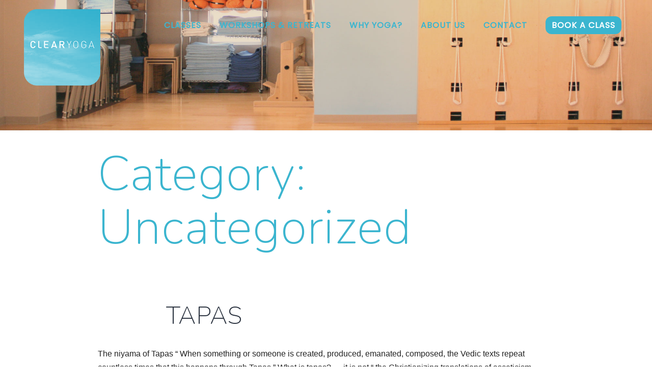

--- FILE ---
content_type: text/html; charset=UTF-8
request_url: https://clearyogapractice.com/category/uncategorized/
body_size: 9671
content:
<!doctype html>
<html lang="en" >
<head>
	<meta charset="UTF-8" />
	<meta name="viewport" content="width=device-width, initial-scale=1" />
	<link rel="preconnect" href="https://fonts.gstatic.com">

  <link rel="preconnect" href="https://fonts.googleapis.com">
  <link rel="preconnect" href="https://fonts.gstatic.com" crossorigin>
  <link href="https://fonts.googleapis.com/css2?family=Dosis:wght@300&&family=Nunito:wght@200&family=Poppins&display=swap" rel="stylesheet">
  <link rel="stylesheet" href="https://use.fontawesome.com/releases/v5.4.2/css/all.css" integrity="sha384-/rXc/GQVaYpyDdyxK+ecHPVYJSN9bmVFBvjA/9eOB+pb3F2w2N6fc5qB9Ew5yIns" crossorigin="anonymous">


	<title>Uncategorized &#8211; Clear Yoga</title>
<meta name='robots' content='max-image-preview:large' />
	<style>img:is([sizes="auto" i], [sizes^="auto," i]) { contain-intrinsic-size: 3000px 1500px }</style>
	<link rel='dns-prefetch' href='//fonts.googleapis.com' />
<link rel="alternate" type="application/rss+xml" title="Clear Yoga &raquo; Feed" href="https://clearyogapractice.com/feed/" />
<link rel="alternate" type="application/rss+xml" title="Clear Yoga &raquo; Uncategorized Category Feed" href="https://clearyogapractice.com/category/uncategorized/feed/" />
<script>
window._wpemojiSettings = {"baseUrl":"https:\/\/s.w.org\/images\/core\/emoji\/16.0.1\/72x72\/","ext":".png","svgUrl":"https:\/\/s.w.org\/images\/core\/emoji\/16.0.1\/svg\/","svgExt":".svg","source":{"concatemoji":"https:\/\/clearyogapractice.com\/wp-includes\/js\/wp-emoji-release.min.js?ver=98bae7547691d554e73bcd20bb6c75cd"}};
/*! This file is auto-generated */
!function(s,n){var o,i,e;function c(e){try{var t={supportTests:e,timestamp:(new Date).valueOf()};sessionStorage.setItem(o,JSON.stringify(t))}catch(e){}}function p(e,t,n){e.clearRect(0,0,e.canvas.width,e.canvas.height),e.fillText(t,0,0);var t=new Uint32Array(e.getImageData(0,0,e.canvas.width,e.canvas.height).data),a=(e.clearRect(0,0,e.canvas.width,e.canvas.height),e.fillText(n,0,0),new Uint32Array(e.getImageData(0,0,e.canvas.width,e.canvas.height).data));return t.every(function(e,t){return e===a[t]})}function u(e,t){e.clearRect(0,0,e.canvas.width,e.canvas.height),e.fillText(t,0,0);for(var n=e.getImageData(16,16,1,1),a=0;a<n.data.length;a++)if(0!==n.data[a])return!1;return!0}function f(e,t,n,a){switch(t){case"flag":return n(e,"\ud83c\udff3\ufe0f\u200d\u26a7\ufe0f","\ud83c\udff3\ufe0f\u200b\u26a7\ufe0f")?!1:!n(e,"\ud83c\udde8\ud83c\uddf6","\ud83c\udde8\u200b\ud83c\uddf6")&&!n(e,"\ud83c\udff4\udb40\udc67\udb40\udc62\udb40\udc65\udb40\udc6e\udb40\udc67\udb40\udc7f","\ud83c\udff4\u200b\udb40\udc67\u200b\udb40\udc62\u200b\udb40\udc65\u200b\udb40\udc6e\u200b\udb40\udc67\u200b\udb40\udc7f");case"emoji":return!a(e,"\ud83e\udedf")}return!1}function g(e,t,n,a){var r="undefined"!=typeof WorkerGlobalScope&&self instanceof WorkerGlobalScope?new OffscreenCanvas(300,150):s.createElement("canvas"),o=r.getContext("2d",{willReadFrequently:!0}),i=(o.textBaseline="top",o.font="600 32px Arial",{});return e.forEach(function(e){i[e]=t(o,e,n,a)}),i}function t(e){var t=s.createElement("script");t.src=e,t.defer=!0,s.head.appendChild(t)}"undefined"!=typeof Promise&&(o="wpEmojiSettingsSupports",i=["flag","emoji"],n.supports={everything:!0,everythingExceptFlag:!0},e=new Promise(function(e){s.addEventListener("DOMContentLoaded",e,{once:!0})}),new Promise(function(t){var n=function(){try{var e=JSON.parse(sessionStorage.getItem(o));if("object"==typeof e&&"number"==typeof e.timestamp&&(new Date).valueOf()<e.timestamp+604800&&"object"==typeof e.supportTests)return e.supportTests}catch(e){}return null}();if(!n){if("undefined"!=typeof Worker&&"undefined"!=typeof OffscreenCanvas&&"undefined"!=typeof URL&&URL.createObjectURL&&"undefined"!=typeof Blob)try{var e="postMessage("+g.toString()+"("+[JSON.stringify(i),f.toString(),p.toString(),u.toString()].join(",")+"));",a=new Blob([e],{type:"text/javascript"}),r=new Worker(URL.createObjectURL(a),{name:"wpTestEmojiSupports"});return void(r.onmessage=function(e){c(n=e.data),r.terminate(),t(n)})}catch(e){}c(n=g(i,f,p,u))}t(n)}).then(function(e){for(var t in e)n.supports[t]=e[t],n.supports.everything=n.supports.everything&&n.supports[t],"flag"!==t&&(n.supports.everythingExceptFlag=n.supports.everythingExceptFlag&&n.supports[t]);n.supports.everythingExceptFlag=n.supports.everythingExceptFlag&&!n.supports.flag,n.DOMReady=!1,n.readyCallback=function(){n.DOMReady=!0}}).then(function(){return e}).then(function(){var e;n.supports.everything||(n.readyCallback(),(e=n.source||{}).concatemoji?t(e.concatemoji):e.wpemoji&&e.twemoji&&(t(e.twemoji),t(e.wpemoji)))}))}((window,document),window._wpemojiSettings);
</script>
<link rel='stylesheet' id='momoyoga_frontend-css' href='https://clearyogapractice.com/wp-content/plugins/momoyoga-integration/css/schedule-frontend.min.css?ver=2.9.1' media='all' />
<style id='wp-emoji-styles-inline-css'>

	img.wp-smiley, img.emoji {
		display: inline !important;
		border: none !important;
		box-shadow: none !important;
		height: 1em !important;
		width: 1em !important;
		margin: 0 0.07em !important;
		vertical-align: -0.1em !important;
		background: none !important;
		padding: 0 !important;
	}
</style>
<link rel='stylesheet' id='wp-block-library-css' href='https://clearyogapractice.com/wp-includes/css/dist/block-library/style.min.css?ver=98bae7547691d554e73bcd20bb6c75cd' media='all' />
<style id='wp-block-library-theme-inline-css'>
.wp-block-audio :where(figcaption){color:#555;font-size:13px;text-align:center}.is-dark-theme .wp-block-audio :where(figcaption){color:#ffffffa6}.wp-block-audio{margin:0 0 1em}.wp-block-code{border:1px solid #ccc;border-radius:4px;font-family:Menlo,Consolas,monaco,monospace;padding:.8em 1em}.wp-block-embed :where(figcaption){color:#555;font-size:13px;text-align:center}.is-dark-theme .wp-block-embed :where(figcaption){color:#ffffffa6}.wp-block-embed{margin:0 0 1em}.blocks-gallery-caption{color:#555;font-size:13px;text-align:center}.is-dark-theme .blocks-gallery-caption{color:#ffffffa6}:root :where(.wp-block-image figcaption){color:#555;font-size:13px;text-align:center}.is-dark-theme :root :where(.wp-block-image figcaption){color:#ffffffa6}.wp-block-image{margin:0 0 1em}.wp-block-pullquote{border-bottom:4px solid;border-top:4px solid;color:currentColor;margin-bottom:1.75em}.wp-block-pullquote cite,.wp-block-pullquote footer,.wp-block-pullquote__citation{color:currentColor;font-size:.8125em;font-style:normal;text-transform:uppercase}.wp-block-quote{border-left:.25em solid;margin:0 0 1.75em;padding-left:1em}.wp-block-quote cite,.wp-block-quote footer{color:currentColor;font-size:.8125em;font-style:normal;position:relative}.wp-block-quote:where(.has-text-align-right){border-left:none;border-right:.25em solid;padding-left:0;padding-right:1em}.wp-block-quote:where(.has-text-align-center){border:none;padding-left:0}.wp-block-quote.is-large,.wp-block-quote.is-style-large,.wp-block-quote:where(.is-style-plain){border:none}.wp-block-search .wp-block-search__label{font-weight:700}.wp-block-search__button{border:1px solid #ccc;padding:.375em .625em}:where(.wp-block-group.has-background){padding:1.25em 2.375em}.wp-block-separator.has-css-opacity{opacity:.4}.wp-block-separator{border:none;border-bottom:2px solid;margin-left:auto;margin-right:auto}.wp-block-separator.has-alpha-channel-opacity{opacity:1}.wp-block-separator:not(.is-style-wide):not(.is-style-dots){width:100px}.wp-block-separator.has-background:not(.is-style-dots){border-bottom:none;height:1px}.wp-block-separator.has-background:not(.is-style-wide):not(.is-style-dots){height:2px}.wp-block-table{margin:0 0 1em}.wp-block-table td,.wp-block-table th{word-break:normal}.wp-block-table :where(figcaption){color:#555;font-size:13px;text-align:center}.is-dark-theme .wp-block-table :where(figcaption){color:#ffffffa6}.wp-block-video :where(figcaption){color:#555;font-size:13px;text-align:center}.is-dark-theme .wp-block-video :where(figcaption){color:#ffffffa6}.wp-block-video{margin:0 0 1em}:root :where(.wp-block-template-part.has-background){margin-bottom:0;margin-top:0;padding:1.25em 2.375em}
</style>
<style id='classic-theme-styles-inline-css'>
/*! This file is auto-generated */
.wp-block-button__link{color:#fff;background-color:#32373c;border-radius:9999px;box-shadow:none;text-decoration:none;padding:calc(.667em + 2px) calc(1.333em + 2px);font-size:1.125em}.wp-block-file__button{background:#32373c;color:#fff;text-decoration:none}
</style>
<link rel='stylesheet' id='wp-components-css' href='https://clearyogapractice.com/wp-includes/css/dist/components/style.min.css?ver=98bae7547691d554e73bcd20bb6c75cd' media='all' />
<link rel='stylesheet' id='wp-preferences-css' href='https://clearyogapractice.com/wp-includes/css/dist/preferences/style.min.css?ver=98bae7547691d554e73bcd20bb6c75cd' media='all' />
<link rel='stylesheet' id='wp-block-editor-css' href='https://clearyogapractice.com/wp-includes/css/dist/block-editor/style.min.css?ver=98bae7547691d554e73bcd20bb6c75cd' media='all' />
<link rel='stylesheet' id='popup-maker-block-library-style-css' href='https://clearyogapractice.com/wp-content/plugins/popup-maker/dist/packages/block-library-style.css?ver=dbea705cfafe089d65f1' media='all' />
<link rel='stylesheet' id='twenty-twenty-one-custom-color-overrides-css' href='https://clearyogapractice.com/wp-content/themes/twentytwentyone/assets/css/custom-color-overrides.css?ver=98bae7547691d554e73bcd20bb6c75cd' media='all' />
<style id='twenty-twenty-one-custom-color-overrides-inline-css'>
:root .editor-styles-wrapper{--global--color-background: #ffffff;--global--color-primary: #000;--global--color-secondary: #000;--button--color-background: #000;--button--color-text-hover: #000;}
</style>
<style id='global-styles-inline-css'>
:root{--wp--preset--aspect-ratio--square: 1;--wp--preset--aspect-ratio--4-3: 4/3;--wp--preset--aspect-ratio--3-4: 3/4;--wp--preset--aspect-ratio--3-2: 3/2;--wp--preset--aspect-ratio--2-3: 2/3;--wp--preset--aspect-ratio--16-9: 16/9;--wp--preset--aspect-ratio--9-16: 9/16;--wp--preset--color--black: #000000;--wp--preset--color--cyan-bluish-gray: #abb8c3;--wp--preset--color--white: #FFFFFF;--wp--preset--color--pale-pink: #f78da7;--wp--preset--color--vivid-red: #cf2e2e;--wp--preset--color--luminous-vivid-orange: #ff6900;--wp--preset--color--luminous-vivid-amber: #fcb900;--wp--preset--color--light-green-cyan: #7bdcb5;--wp--preset--color--vivid-green-cyan: #00d084;--wp--preset--color--pale-cyan-blue: #8ed1fc;--wp--preset--color--vivid-cyan-blue: #0693e3;--wp--preset--color--vivid-purple: #9b51e0;--wp--preset--color--dark-gray: #28303D;--wp--preset--color--gray: #39414D;--wp--preset--color--green: #D1E4DD;--wp--preset--color--blue: #D1DFE4;--wp--preset--color--purple: #D1D1E4;--wp--preset--color--red: #E4D1D1;--wp--preset--color--orange: #E4DAD1;--wp--preset--color--yellow: #EEEADD;--wp--preset--gradient--vivid-cyan-blue-to-vivid-purple: linear-gradient(135deg,rgba(6,147,227,1) 0%,rgb(155,81,224) 100%);--wp--preset--gradient--light-green-cyan-to-vivid-green-cyan: linear-gradient(135deg,rgb(122,220,180) 0%,rgb(0,208,130) 100%);--wp--preset--gradient--luminous-vivid-amber-to-luminous-vivid-orange: linear-gradient(135deg,rgba(252,185,0,1) 0%,rgba(255,105,0,1) 100%);--wp--preset--gradient--luminous-vivid-orange-to-vivid-red: linear-gradient(135deg,rgba(255,105,0,1) 0%,rgb(207,46,46) 100%);--wp--preset--gradient--very-light-gray-to-cyan-bluish-gray: linear-gradient(135deg,rgb(238,238,238) 0%,rgb(169,184,195) 100%);--wp--preset--gradient--cool-to-warm-spectrum: linear-gradient(135deg,rgb(74,234,220) 0%,rgb(151,120,209) 20%,rgb(207,42,186) 40%,rgb(238,44,130) 60%,rgb(251,105,98) 80%,rgb(254,248,76) 100%);--wp--preset--gradient--blush-light-purple: linear-gradient(135deg,rgb(255,206,236) 0%,rgb(152,150,240) 100%);--wp--preset--gradient--blush-bordeaux: linear-gradient(135deg,rgb(254,205,165) 0%,rgb(254,45,45) 50%,rgb(107,0,62) 100%);--wp--preset--gradient--luminous-dusk: linear-gradient(135deg,rgb(255,203,112) 0%,rgb(199,81,192) 50%,rgb(65,88,208) 100%);--wp--preset--gradient--pale-ocean: linear-gradient(135deg,rgb(255,245,203) 0%,rgb(182,227,212) 50%,rgb(51,167,181) 100%);--wp--preset--gradient--electric-grass: linear-gradient(135deg,rgb(202,248,128) 0%,rgb(113,206,126) 100%);--wp--preset--gradient--midnight: linear-gradient(135deg,rgb(2,3,129) 0%,rgb(40,116,252) 100%);--wp--preset--gradient--purple-to-yellow: linear-gradient(160deg, #D1D1E4 0%, #EEEADD 100%);--wp--preset--gradient--yellow-to-purple: linear-gradient(160deg, #EEEADD 0%, #D1D1E4 100%);--wp--preset--gradient--green-to-yellow: linear-gradient(160deg, #D1E4DD 0%, #EEEADD 100%);--wp--preset--gradient--yellow-to-green: linear-gradient(160deg, #EEEADD 0%, #D1E4DD 100%);--wp--preset--gradient--red-to-yellow: linear-gradient(160deg, #E4D1D1 0%, #EEEADD 100%);--wp--preset--gradient--yellow-to-red: linear-gradient(160deg, #EEEADD 0%, #E4D1D1 100%);--wp--preset--gradient--purple-to-red: linear-gradient(160deg, #D1D1E4 0%, #E4D1D1 100%);--wp--preset--gradient--red-to-purple: linear-gradient(160deg, #E4D1D1 0%, #D1D1E4 100%);--wp--preset--font-size--small: 18px;--wp--preset--font-size--medium: 20px;--wp--preset--font-size--large: 24px;--wp--preset--font-size--x-large: 42px;--wp--preset--font-size--extra-small: 16px;--wp--preset--font-size--normal: 20px;--wp--preset--font-size--extra-large: 40px;--wp--preset--font-size--huge: 96px;--wp--preset--font-size--gigantic: 144px;--wp--preset--spacing--20: 0.44rem;--wp--preset--spacing--30: 0.67rem;--wp--preset--spacing--40: 1rem;--wp--preset--spacing--50: 1.5rem;--wp--preset--spacing--60: 2.25rem;--wp--preset--spacing--70: 3.38rem;--wp--preset--spacing--80: 5.06rem;--wp--preset--shadow--natural: 6px 6px 9px rgba(0, 0, 0, 0.2);--wp--preset--shadow--deep: 12px 12px 50px rgba(0, 0, 0, 0.4);--wp--preset--shadow--sharp: 6px 6px 0px rgba(0, 0, 0, 0.2);--wp--preset--shadow--outlined: 6px 6px 0px -3px rgba(255, 255, 255, 1), 6px 6px rgba(0, 0, 0, 1);--wp--preset--shadow--crisp: 6px 6px 0px rgba(0, 0, 0, 1);}:where(.is-layout-flex){gap: 0.5em;}:where(.is-layout-grid){gap: 0.5em;}body .is-layout-flex{display: flex;}.is-layout-flex{flex-wrap: wrap;align-items: center;}.is-layout-flex > :is(*, div){margin: 0;}body .is-layout-grid{display: grid;}.is-layout-grid > :is(*, div){margin: 0;}:where(.wp-block-columns.is-layout-flex){gap: 2em;}:where(.wp-block-columns.is-layout-grid){gap: 2em;}:where(.wp-block-post-template.is-layout-flex){gap: 1.25em;}:where(.wp-block-post-template.is-layout-grid){gap: 1.25em;}.has-black-color{color: var(--wp--preset--color--black) !important;}.has-cyan-bluish-gray-color{color: var(--wp--preset--color--cyan-bluish-gray) !important;}.has-white-color{color: var(--wp--preset--color--white) !important;}.has-pale-pink-color{color: var(--wp--preset--color--pale-pink) !important;}.has-vivid-red-color{color: var(--wp--preset--color--vivid-red) !important;}.has-luminous-vivid-orange-color{color: var(--wp--preset--color--luminous-vivid-orange) !important;}.has-luminous-vivid-amber-color{color: var(--wp--preset--color--luminous-vivid-amber) !important;}.has-light-green-cyan-color{color: var(--wp--preset--color--light-green-cyan) !important;}.has-vivid-green-cyan-color{color: var(--wp--preset--color--vivid-green-cyan) !important;}.has-pale-cyan-blue-color{color: var(--wp--preset--color--pale-cyan-blue) !important;}.has-vivid-cyan-blue-color{color: var(--wp--preset--color--vivid-cyan-blue) !important;}.has-vivid-purple-color{color: var(--wp--preset--color--vivid-purple) !important;}.has-black-background-color{background-color: var(--wp--preset--color--black) !important;}.has-cyan-bluish-gray-background-color{background-color: var(--wp--preset--color--cyan-bluish-gray) !important;}.has-white-background-color{background-color: var(--wp--preset--color--white) !important;}.has-pale-pink-background-color{background-color: var(--wp--preset--color--pale-pink) !important;}.has-vivid-red-background-color{background-color: var(--wp--preset--color--vivid-red) !important;}.has-luminous-vivid-orange-background-color{background-color: var(--wp--preset--color--luminous-vivid-orange) !important;}.has-luminous-vivid-amber-background-color{background-color: var(--wp--preset--color--luminous-vivid-amber) !important;}.has-light-green-cyan-background-color{background-color: var(--wp--preset--color--light-green-cyan) !important;}.has-vivid-green-cyan-background-color{background-color: var(--wp--preset--color--vivid-green-cyan) !important;}.has-pale-cyan-blue-background-color{background-color: var(--wp--preset--color--pale-cyan-blue) !important;}.has-vivid-cyan-blue-background-color{background-color: var(--wp--preset--color--vivid-cyan-blue) !important;}.has-vivid-purple-background-color{background-color: var(--wp--preset--color--vivid-purple) !important;}.has-black-border-color{border-color: var(--wp--preset--color--black) !important;}.has-cyan-bluish-gray-border-color{border-color: var(--wp--preset--color--cyan-bluish-gray) !important;}.has-white-border-color{border-color: var(--wp--preset--color--white) !important;}.has-pale-pink-border-color{border-color: var(--wp--preset--color--pale-pink) !important;}.has-vivid-red-border-color{border-color: var(--wp--preset--color--vivid-red) !important;}.has-luminous-vivid-orange-border-color{border-color: var(--wp--preset--color--luminous-vivid-orange) !important;}.has-luminous-vivid-amber-border-color{border-color: var(--wp--preset--color--luminous-vivid-amber) !important;}.has-light-green-cyan-border-color{border-color: var(--wp--preset--color--light-green-cyan) !important;}.has-vivid-green-cyan-border-color{border-color: var(--wp--preset--color--vivid-green-cyan) !important;}.has-pale-cyan-blue-border-color{border-color: var(--wp--preset--color--pale-cyan-blue) !important;}.has-vivid-cyan-blue-border-color{border-color: var(--wp--preset--color--vivid-cyan-blue) !important;}.has-vivid-purple-border-color{border-color: var(--wp--preset--color--vivid-purple) !important;}.has-vivid-cyan-blue-to-vivid-purple-gradient-background{background: var(--wp--preset--gradient--vivid-cyan-blue-to-vivid-purple) !important;}.has-light-green-cyan-to-vivid-green-cyan-gradient-background{background: var(--wp--preset--gradient--light-green-cyan-to-vivid-green-cyan) !important;}.has-luminous-vivid-amber-to-luminous-vivid-orange-gradient-background{background: var(--wp--preset--gradient--luminous-vivid-amber-to-luminous-vivid-orange) !important;}.has-luminous-vivid-orange-to-vivid-red-gradient-background{background: var(--wp--preset--gradient--luminous-vivid-orange-to-vivid-red) !important;}.has-very-light-gray-to-cyan-bluish-gray-gradient-background{background: var(--wp--preset--gradient--very-light-gray-to-cyan-bluish-gray) !important;}.has-cool-to-warm-spectrum-gradient-background{background: var(--wp--preset--gradient--cool-to-warm-spectrum) !important;}.has-blush-light-purple-gradient-background{background: var(--wp--preset--gradient--blush-light-purple) !important;}.has-blush-bordeaux-gradient-background{background: var(--wp--preset--gradient--blush-bordeaux) !important;}.has-luminous-dusk-gradient-background{background: var(--wp--preset--gradient--luminous-dusk) !important;}.has-pale-ocean-gradient-background{background: var(--wp--preset--gradient--pale-ocean) !important;}.has-electric-grass-gradient-background{background: var(--wp--preset--gradient--electric-grass) !important;}.has-midnight-gradient-background{background: var(--wp--preset--gradient--midnight) !important;}.has-small-font-size{font-size: var(--wp--preset--font-size--small) !important;}.has-medium-font-size{font-size: var(--wp--preset--font-size--medium) !important;}.has-large-font-size{font-size: var(--wp--preset--font-size--large) !important;}.has-x-large-font-size{font-size: var(--wp--preset--font-size--x-large) !important;}
:where(.wp-block-post-template.is-layout-flex){gap: 1.25em;}:where(.wp-block-post-template.is-layout-grid){gap: 1.25em;}
:where(.wp-block-columns.is-layout-flex){gap: 2em;}:where(.wp-block-columns.is-layout-grid){gap: 2em;}
:root :where(.wp-block-pullquote){font-size: 1.5em;line-height: 1.6;}
</style>
<link rel='stylesheet' id='twenty-twenty-one-style-css' href='https://clearyogapractice.com/wp-content/themes/twentytwentyone/style.css?ver=2.7' media='all' />
<style id='twenty-twenty-one-style-inline-css'>
:root{--global--color-background: #ffffff;--global--color-primary: #000;--global--color-secondary: #000;--button--color-background: #000;--button--color-text-hover: #000;}
</style>
<link rel='stylesheet' id='custom-style-css' href='https://clearyogapractice.com/wp-content/themes/clearyoga2021/style.css?ver=98bae7547691d554e73bcd20bb6c75cd' media='all' />
<link rel='stylesheet' id='twenty-twenty-one-print-style-css' href='https://clearyogapractice.com/wp-content/themes/twentytwentyone/assets/css/print.css?ver=98bae7547691d554e73bcd20bb6c75cd' media='print' />
<link rel='stylesheet' id='mm-compiled-options-mobmenu-css' href='https://clearyogapractice.com/wp-content/uploads/dynamic-mobmenu.css?ver=2.8.8-280' media='all' />
<link rel='stylesheet' id='mm-google-webfont-dosis-css' href='//fonts.googleapis.com/css?family=Dosis%3Ainherit%2C400&#038;subset=latin%2Clatin-ext&#038;ver=98bae7547691d554e73bcd20bb6c75cd' media='all' />
<link rel='stylesheet' id='cssmobmenu-icons-css' href='https://clearyogapractice.com/wp-content/plugins/mobile-menu/includes/css/mobmenu-icons.css?ver=98bae7547691d554e73bcd20bb6c75cd' media='all' />
<link rel='stylesheet' id='cssmobmenu-css' href='https://clearyogapractice.com/wp-content/plugins/mobile-menu/includes/css/mobmenu.css?ver=2.8.8' media='all' />
<script src="https://clearyogapractice.com/wp-includes/js/jquery/jquery.min.js?ver=3.7.1" id="jquery-core-js"></script>
<script src="https://clearyogapractice.com/wp-includes/js/jquery/jquery-migrate.min.js?ver=3.4.1" id="jquery-migrate-js"></script>
<script id="twenty-twenty-one-ie11-polyfills-js-after">
( Element.prototype.matches && Element.prototype.closest && window.NodeList && NodeList.prototype.forEach ) || document.write( '<script src="https://clearyogapractice.com/wp-content/themes/twentytwentyone/assets/js/polyfills.js"></scr' + 'ipt>' );
</script>
<script src="https://clearyogapractice.com/wp-content/themes/twentytwentyone/assets/js/primary-navigation.js?ver=98bae7547691d554e73bcd20bb6c75cd" id="twenty-twenty-one-primary-navigation-script-js" defer data-wp-strategy="defer"></script>
<script src="https://clearyogapractice.com/wp-content/plugins/mobile-menu/includes/js/mobmenu.js?ver=2.8.8" id="mobmenujs-js"></script>
<link rel="https://api.w.org/" href="https://clearyogapractice.com/wp-json/" /><link rel="alternate" title="JSON" type="application/json" href="https://clearyogapractice.com/wp-json/wp/v2/categories/1" /><link rel="EditURI" type="application/rsd+xml" title="RSD" href="https://clearyogapractice.com/xmlrpc.php?rsd" />

<style id="custom-background-css">
body.custom-background { background-color: #ffffff; }
</style>
	</head>

<body class="archive category category-uncategorized category-1 custom-background wp-embed-responsive wp-theme-twentytwentyone wp-child-theme-clearyoga2021 is-light-theme has-background-white no-js hfeed has-main-navigation mob-menu-slideout-over">
<div id="page" class="tapas-2">
	<a class="skip-link screen-reader-text" href="#content">Skip to content</a>

          <div class="header-image"><img src="/wp-content/uploads/2022/02/clearyoga-header-image-23.jpg" /></div> 
    


	<div id="header">
		<div class="logo"><a href="/homepage/"><img src="/wp-content/uploads/2021/10/clear-yoga-logo-2x.png" /></a></div>
    <div class="desktop-menu"><div class="menu-main-container"><ul id="menu-main" class="menu"><li id="menu-item-49" class="menu-item menu-item-type-post_type menu-item-object-page menu-item-49"><a href="https://clearyogapractice.com/classes/">Classes</a></li>
<li id="menu-item-5143" class="menu-item menu-item-type-post_type menu-item-object-page menu-item-5143"><a href="https://clearyogapractice.com/events/">Workshops &#038; Retreats</a></li>
<li id="menu-item-5144" class="menu-item menu-item-type-post_type menu-item-object-page menu-item-5144"><a href="https://clearyogapractice.com/practice/">Why Yoga?</a></li>
<li id="menu-item-47" class="menu-item menu-item-type-post_type menu-item-object-page menu-item-47"><a href="https://clearyogapractice.com/about/">About Us</a></li>
<li id="menu-item-46" class="menu-item menu-item-type-post_type menu-item-object-page menu-item-46"><a href="https://clearyogapractice.com/contact/">Contact</a></li>
<li id="menu-item-115" class="menu-item menu-item-type-post_type menu-item-object-page menu-item-115"><a href="https://clearyogapractice.com/classes/">Book a Class</a></li>
</ul></div></div>
    <div class="book-menu"><div class="menu-book-container"><ul id="menu-book" class="menu"><li id="menu-item-116" class="menu-item menu-item-type-post_type menu-item-object-page menu-item-116"><a href="https://clearyogapractice.com/classes/">Book a Class</a></li>
</ul></div></div>
	</div>

    


	<div id="content" class="site-content">


	<header class="page-header alignwide">
		<h1 class="page-title">Category: <span>Uncategorized</span></h1>			</header><!-- .page-header -->

					
<article id="post-4738" class="post-4738 post type-post status-publish format-standard hentry category-uncategorized entry">

	
<header class="entry-header">
	<h2 class="entry-title default-max-width"><a href="https://clearyogapractice.com/uncategorized/tapas-2/">TAPAS</a></h2></header><!-- .entry-header -->

	<div class="entry-content">
		<p>The niyama of Tapas “ When something or someone is created, produced, emanated, composed, the Vedic texts repeat countless times that this happens through Tapas.” What is tapas? … it is not “ the Christianizing translations of asceticism, penance, mortification…tapas it is a very particular exercise that implies the development of heat.&nbsp; Tapas is akin&hellip; <a class="more-link" href="https://clearyogapractice.com/uncategorized/tapas-2/">Continue reading <span class="screen-reader-text">TAPAS</span></a></p>
	</div><!-- .entry-content -->

	<footer class="entry-footer default-max-width">
		<span class="posted-on">Published <time class="entry-date published updated" datetime="2023-09-29T14:13:45+00:00">September 29, 2023</time></span><div class="post-taxonomies"><span class="cat-links">Categorized as <a href="https://clearyogapractice.com/category/uncategorized/" rel="category tag">Uncategorized</a> </span></div>	</footer><!-- .entry-footer -->
</article><!-- #post-${ID} -->
					
<article id="post-4732" class="post-4732 post type-post status-publish format-standard hentry category-uncategorized entry">

	
<header class="entry-header">
	<h2 class="entry-title default-max-width"><a href="https://clearyogapractice.com/uncategorized/the-atman-true-self/">The Atman (true self)</a></h2></header><!-- .entry-header -->

	<div class="entry-content">
		<p>The Atman (Self) (Notes from Ardor by Roberto Calloso) “ From the Rg veda to the Bhagavad Gita a way of reasoning is developed that never acknowledges a single subject but rather presupposes&nbsp; a dual subject.&nbsp; This is because the constitution of the mind is dual: consisting of a gaze that perceives (eats) the world&hellip; <a class="more-link" href="https://clearyogapractice.com/uncategorized/the-atman-true-self/">Continue reading <span class="screen-reader-text">The Atman (true self)</span></a></p>
	</div><!-- .entry-content -->

	<footer class="entry-footer default-max-width">
		<span class="posted-on">Published <time class="entry-date published updated" datetime="2023-09-29T14:09:03+00:00">September 29, 2023</time></span><div class="post-taxonomies"><span class="cat-links">Categorized as <a href="https://clearyogapractice.com/category/uncategorized/" rel="category tag">Uncategorized</a> </span></div>	</footer><!-- .entry-footer -->
</article><!-- #post-${ID} -->
					
<article id="post-4730" class="post-4730 post type-post status-publish format-standard hentry category-uncategorized entry">

	
<header class="entry-header">
	<h2 class="entry-title default-max-width"><a href="https://clearyogapractice.com/uncategorized/manas-the-mind/">Manas &#8211; the mind</a></h2></header><!-- .entry-header -->

	<div class="entry-content">
		<p>Manas &#8211; the mind Notes and quotes taken from Ardor, by Roberto Calasso A history of the Vedic people The vedic understanding of manas is “ mind thought”, the pure fact of being conscious.&nbsp; Mind is the only element from which there is no way out.&nbsp; Whatever happens or has happened, Mind was already there&hellip; <a class="more-link" href="https://clearyogapractice.com/uncategorized/manas-the-mind/">Continue reading <span class="screen-reader-text">Manas &#8211; the mind</span></a></p>
	</div><!-- .entry-content -->

	<footer class="entry-footer default-max-width">
		<span class="posted-on">Published <time class="entry-date published updated" datetime="2023-09-29T14:07:37+00:00">September 29, 2023</time></span><div class="post-taxonomies"><span class="cat-links">Categorized as <a href="https://clearyogapractice.com/category/uncategorized/" rel="category tag">Uncategorized</a> </span></div>	</footer><!-- .entry-footer -->
</article><!-- #post-${ID} -->
					
<article id="post-4714" class="post-4714 post type-post status-publish format-standard hentry category-uncategorized entry">

	
<header class="entry-header">
	<h2 class="entry-title default-max-width"><a href="https://clearyogapractice.com/uncategorized/guru-purnima-2023/">Guru Purnima 2023</a></h2></header><!-- .entry-header -->

	<div class="entry-content">
		<p>Prashant Iyengar&#8217;s address at RIMYI July 3 2023 on the occassion of Guru Purnima. These are my notes are taken from his lecture. ANy mistakes and misunderstandings are mine. We have gathered here for guru purnima. Guru is not a teacher.&nbsp; We can be mistaken about this these days. Guru is an institution and a&hellip; <a class="more-link" href="https://clearyogapractice.com/uncategorized/guru-purnima-2023/">Continue reading <span class="screen-reader-text">Guru Purnima 2023</span></a></p>
	</div><!-- .entry-content -->

	<footer class="entry-footer default-max-width">
		<span class="posted-on">Published <time class="entry-date published updated" datetime="2023-07-03T17:28:10+00:00">July 3, 2023</time></span><div class="post-taxonomies"><span class="cat-links">Categorized as <a href="https://clearyogapractice.com/category/uncategorized/" rel="category tag">Uncategorized</a> </span></div>	</footer><!-- .entry-footer -->
</article><!-- #post-${ID} -->
					
<article id="post-4656" class="post-4656 post type-post status-publish format-standard hentry category-uncategorized entry">

	
<header class="entry-header">
	<h2 class="entry-title default-max-width"><a href="https://clearyogapractice.com/uncategorized/last-day-menla-2023-isvara-pranidhana/">Last day: Menla 2023: Isvara pranidhana</a></h2></header><!-- .entry-header -->

	<div class="entry-content">
		<p>The 5 kleshas build high banks along the river bed of our lives. Avidya &#8211; ignorance, not knowing Asmita &#8211; the ego Raga &#8211; our desires, acceptances, and likes Dvesa &#8211; our rejections, avoidances and dislikes Abhinivesa &#8211; fear (the motivator of the above) Our internal disciplines can be constructed by our acceptances and avoidances.&hellip; <a class="more-link" href="https://clearyogapractice.com/uncategorized/last-day-menla-2023-isvara-pranidhana/">Continue reading <span class="screen-reader-text">Last day: Menla 2023: Isvara pranidhana</span></a></p>
	</div><!-- .entry-content -->

	<footer class="entry-footer default-max-width">
		<span class="posted-on">Published <time class="entry-date published updated" datetime="2023-04-16T22:37:02+00:00">April 16, 2023</time></span><div class="post-taxonomies"><span class="cat-links">Categorized as <a href="https://clearyogapractice.com/category/uncategorized/" rel="category tag">Uncategorized</a> </span></div>	</footer><!-- .entry-footer -->
</article><!-- #post-${ID} -->
					
<article id="post-4654" class="post-4654 post type-post status-publish format-standard hentry category-uncategorized entry">

	
<header class="entry-header">
	<h2 class="entry-title default-max-width"><a href="https://clearyogapractice.com/uncategorized/part-2-readings-from-the-retreat-menla-2023kriya-yoga-svadhyaha/">Part 2: readings from the retreat (Menla 2023)Kriya Yoga: Svadhyaha</a></h2></header><!-- .entry-header -->

	<div class="entry-content">
		<p>Svadhyaya is self study, self reflection, contemplation. &#8221; Patanjali asks the spiritual aspirant to begin thinking for him/herself.&#8221; (Rohit Mehta: Yoga, the Art of Integration) &#8221; Svadhyaha or self-knowledge, is difficult. We so much associate knowledge with the acquisition of learning. In reality, svadhyaha, whether through study, or self-analysis, is the path of concentration (dharana),&hellip; <a class="more-link" href="https://clearyogapractice.com/uncategorized/part-2-readings-from-the-retreat-menla-2023kriya-yoga-svadhyaha/">Continue reading <span class="screen-reader-text">Part 2: readings from the retreat (Menla 2023)Kriya Yoga: Svadhyaha</span></a></p>
	</div><!-- .entry-content -->

	<footer class="entry-footer default-max-width">
		<span class="posted-on">Published <time class="entry-date published updated" datetime="2023-04-16T22:06:34+00:00">April 16, 2023</time></span><div class="post-taxonomies"><span class="cat-links">Categorized as <a href="https://clearyogapractice.com/category/uncategorized/" rel="category tag">Uncategorized</a> </span></div>	</footer><!-- .entry-footer -->
</article><!-- #post-${ID} -->
					
<article id="post-4652" class="post-4652 post type-post status-publish format-standard hentry category-uncategorized entry">

	
<header class="entry-header">
	<h2 class="entry-title default-max-width"><a href="https://clearyogapractice.com/uncategorized/readings-from-skillful-action-with-iyengar-yoga-retreat-menla-april-2023/">Readings from Menla Retreat, April 2023</a></h2></header><!-- .entry-header -->

	<div class="entry-content">
		<p>Our habits are called samskaras. Habits are behavioural patterns that take place physically, mentally, emotionally. They accrue through living &#8211; stored in the memories of our cells. Every experience leaves a samskara. Our samskaras can be helpful &#8211; aklista, or harmful &#8211; klista. Our klista samskaras increase &#8220;exponentially&#8221; (Prashant Iyengar), and our aklista samskaras increase&hellip; <a class="more-link" href="https://clearyogapractice.com/uncategorized/readings-from-skillful-action-with-iyengar-yoga-retreat-menla-april-2023/">Continue reading <span class="screen-reader-text">Readings from Menla Retreat, April 2023</span></a></p>
	</div><!-- .entry-content -->

	<footer class="entry-footer default-max-width">
		<span class="posted-on">Published <time class="entry-date published updated" datetime="2023-04-16T21:45:39+00:00">April 16, 2023</time></span><div class="post-taxonomies"><span class="cat-links">Categorized as <a href="https://clearyogapractice.com/category/uncategorized/" rel="category tag">Uncategorized</a> </span></div>	</footer><!-- .entry-footer -->
</article><!-- #post-${ID} -->
					
<article id="post-4628" class="post-4628 post type-post status-publish format-standard hentry category-uncategorized entry">

	
<header class="entry-header">
	<h2 class="entry-title default-max-width"><a href="https://clearyogapractice.com/uncategorized/reading-from-our-restorative-practice/">Reading from our restorative practice</a></h2></header><!-- .entry-header -->

	<div class="entry-content">
		<p>Readings from our restorative practice 10/27/2022 REST by David Whyte is the conversation between what we love to do and how we love to be.Rest is the essence of giving and receiving; an act of remembering, imaginatively and intellectually but also physiologically and physically. To rest is to give up on the already exhausted will&hellip; <a class="more-link" href="https://clearyogapractice.com/uncategorized/reading-from-our-restorative-practice/">Continue reading <span class="screen-reader-text">Reading from our restorative practice</span></a></p>
	</div><!-- .entry-content -->

	<footer class="entry-footer default-max-width">
		<span class="posted-on">Published <time class="entry-date published updated" datetime="2023-01-03T23:41:19+00:00">January 3, 2023</time></span><div class="post-taxonomies"><span class="cat-links">Categorized as <a href="https://clearyogapractice.com/category/uncategorized/" rel="category tag">Uncategorized</a> </span></div>	</footer><!-- .entry-footer -->
</article><!-- #post-${ID} -->
					
<article id="post-4232" class="post-4232 post type-post status-publish format-standard hentry category-uncategorized entry">

	
<header class="entry-header">
	<h2 class="entry-title default-max-width"><a href="https://clearyogapractice.com/uncategorized/pratyahara/">Pratyahara</a></h2></header><!-- .entry-header -->

	<div class="entry-content">
		<p>A summary of my notes taken from a lecture given by Prashant Iyengar in June 2020 Our senses cannot be understood mechanically.&nbsp; We cannot have a mechanical view of our senses.&nbsp; How our eyes, ears, tongue, nose, skin function depend not just on the external object but on our subjective understanding. A camera will pick&hellip; <a class="more-link" href="https://clearyogapractice.com/uncategorized/pratyahara/">Continue reading <span class="screen-reader-text">Pratyahara</span></a></p>
	</div><!-- .entry-content -->

	<footer class="entry-footer default-max-width">
		<span class="posted-on">Published <time class="entry-date published updated" datetime="2021-03-16T11:11:52+00:00">March 16, 2021</time></span><div class="post-taxonomies"><span class="cat-links">Categorized as <a href="https://clearyogapractice.com/category/uncategorized/" rel="category tag">Uncategorized</a> </span></div>	</footer><!-- .entry-footer -->
</article><!-- #post-${ID} -->
					
<article id="post-3567" class="post-3567 post type-post status-publish format-standard hentry category-uncategorized entry">

	
<header class="entry-header">
	<h2 class="entry-title default-max-width"><a href="https://clearyogapractice.com/uncategorized/klesa-and-karma/">Klesa and Karma</a></h2></header><!-- .entry-header -->

	<div class="entry-content">
		<p>To live  demands that we make decisions on how to act, and what to do. B. K. S. Iyengar asks, “How does a freeman act, and yet remain free?” (B. K. S. Iyengar, 2005, p. 238).  Patanjali’s Yoga Sutras seek to answer this question by exploring the &#8220;Klesas&#8221; (afflictions) which are the motivations that drive our&hellip; <a class="more-link" href="https://clearyogapractice.com/uncategorized/klesa-and-karma/">Continue reading <span class="screen-reader-text">Klesa and Karma</span></a></p>
	</div><!-- .entry-content -->

	<footer class="entry-footer default-max-width">
		<span class="posted-on">Published <time class="entry-date published updated" datetime="2020-02-23T06:07:34+00:00">February 23, 2020</time></span><div class="post-taxonomies"><span class="cat-links">Categorized as <a href="https://clearyogapractice.com/category/uncategorized/" rel="category tag">Uncategorized</a> </span></div>	</footer><!-- .entry-footer -->
</article><!-- #post-${ID} -->
	
	
	<nav class="navigation pagination" aria-label="Posts pagination">
		<h2 class="screen-reader-text">Posts pagination</h2>
		<div class="nav-links"><span aria-current="page" class="page-numbers current">Page 1</span>
<span class="page-numbers dots">&hellip;</span>
<a class="page-numbers" href="https://clearyogapractice.com/category/uncategorized/page/3/">Page 3</a>
<a class="next page-numbers" href="https://clearyogapractice.com/category/uncategorized/page/2/"><span class="nav-next-text">Older <span class="nav-short">posts</span></span> <svg class="svg-icon" width="24" height="24" aria-hidden="true" role="img" focusable="false" viewBox="0 0 24 24" fill="none" xmlns="http://www.w3.org/2000/svg"><path fill-rule="evenodd" clip-rule="evenodd" d="m4 13v-2h12l-4-4 1-2 7 7-7 7-1-2 4-4z" fill="currentColor"/></svg></a></div>
	</nav>


	</div><!-- #content -->


<div id="footer">

    <div class="background"><img src="/wp-content/uploads/2021/11/water-footer.jpg" /></div>

    <div class="content">

    <div class="social-menu"><div class="menu-social-container"><ul id="menu-social" class="menu"><li id="menu-item-111" class="menu-item menu-item-type-custom menu-item-object-custom menu-item-111"><a target="_blank" href="https://www.facebook.com/clearyogarhinebeck"><i class="fab fa-facebook"></i></a></li>
<li id="menu-item-341" class="menu-item menu-item-type-custom menu-item-object-custom menu-item-341"><a target="_blank" href="https://www.instagram.com/explore/locations/1016201079/clear-yoga-iyengar-yoga-in-rhinebeck/"><i class="fab fa-instagram"></i></a></li>
<li id="menu-item-112" class="menu-item menu-item-type-custom menu-item-object-custom menu-item-112"><a target="_blank" href="https://vimeo.com/ondemand/clearyoga2"><i class="fab fa-vimeo"></i></a></li>
<li id="menu-item-113" class="menu-item menu-item-type-custom menu-item-object-custom menu-item-113"><a target="_blank" href="https://www.youtube.com/channel/UCap_xiUU4Bn1d3jaFrukVQA"><i class="fab fa-youtube"></i></a></li>
</ul></div></div>

    &copy;2026 Clear Yoga
    </div>

</div>


</div><!-- #page -->

<script type="speculationrules">
{"prefetch":[{"source":"document","where":{"and":[{"href_matches":"\/*"},{"not":{"href_matches":["\/wp-*.php","\/wp-admin\/*","\/wp-content\/uploads\/*","\/wp-content\/*","\/wp-content\/plugins\/*","\/wp-content\/themes\/clearyoga2021\/*","\/wp-content\/themes\/twentytwentyone\/*","\/*\\?(.+)"]}},{"not":{"selector_matches":"a[rel~=\"nofollow\"]"}},{"not":{"selector_matches":".no-prefetch, .no-prefetch a"}}]},"eagerness":"conservative"}]}
</script>
<script>
document.body.classList.remove('no-js');
//# sourceURL=twenty_twenty_one_supports_js
</script>
<script>
		if ( -1 !== navigator.userAgent.indexOf('MSIE') || -1 !== navigator.appVersion.indexOf('Trident/') ) {
			document.body.classList.add('is-IE');
		}
	//# sourceURL=twentytwentyone_add_ie_class
</script>
<div class="mobmenu-overlay"></div><div class="mob-menu-header-holder mobmenu"  data-menu-display="mob-menu-slideout-over" data-open-icon="down-open" data-close-icon="up-open"><div class="mobmenur-container"><a href="#" class="mobmenu-right-bt mobmenu-trigger-action" data-panel-target="mobmenu-right-panel" aria-label="Right Menu Button"><i class="mob-icon-menu mob-menu-icon"></i><i class="mob-icon-cancel-1 mob-cancel-button"></i></a></div></div>				<div class="mobmenu-right-alignment mobmenu-panel mobmenu-right-panel  ">
				<a href="#" class="mobmenu-right-bt" aria-label="Right Menu Button"><i class="mob-icon-cancel-1 mob-cancel-button"></i></a>
					<div class="mobmenu-content">
			<div class="menu-main-container"><ul id="mobmenuright" class="wp-mobile-menu" role="menubar" aria-label="Main navigation for mobile devices"><li role="none"  class="menu-item menu-item-type-post_type menu-item-object-page menu-item-49"><a href="https://clearyogapractice.com/classes/" role="menuitem" class="">Classes</a></li><li role="none"  class="menu-item menu-item-type-post_type menu-item-object-page menu-item-5143"><a href="https://clearyogapractice.com/events/" role="menuitem" class="">Workshops &#038; Retreats</a></li><li role="none"  class="menu-item menu-item-type-post_type menu-item-object-page menu-item-5144"><a href="https://clearyogapractice.com/practice/" role="menuitem" class="">Why Yoga?</a></li><li role="none"  class="menu-item menu-item-type-post_type menu-item-object-page menu-item-47"><a href="https://clearyogapractice.com/about/" role="menuitem" class="">About Us</a></li><li role="none"  class="menu-item menu-item-type-post_type menu-item-object-page menu-item-46"><a href="https://clearyogapractice.com/contact/" role="menuitem" class="">Contact</a></li><li role="none"  class="menu-item menu-item-type-post_type menu-item-object-page menu-item-115"><a href="https://clearyogapractice.com/classes/" role="menuitem" class="">Book a Class</a></li></ul></div>
			</div><div class="mob-menu-right-bg-holder"></div></div>

		<script src="https://clearyogapractice.com/wp-content/plugins/momoyoga-integration/js/schedule.min.js?ver=2.9.1" id="momoyoga_schedule-js"></script>
<script src="https://clearyogapractice.com/wp-content/themes/twentytwentyone/assets/js/responsive-embeds.js?ver=98bae7547691d554e73bcd20bb6c75cd" id="twenty-twenty-one-responsive-embeds-script-js"></script>



</body>
<script>'undefined'=== typeof _trfq || (window._trfq = []);'undefined'=== typeof _trfd && (window._trfd=[]),_trfd.push({'tccl.baseHost':'secureserver.net'},{'ap':'cpbh-mt'},{'server':'p3plmcpnl503146'},{'dcenter':'p3'},{'cp_id':'1439965'},{'cp_cache':''},{'cp_cl':'8'}) // Monitoring performance to make your website faster. If you want to opt-out, please contact web hosting support.</script><script src='https://img1.wsimg.com/traffic-assets/js/tccl.min.js'></script></html>


--- FILE ---
content_type: text/css
request_url: https://clearyogapractice.com/wp-content/themes/clearyoga2021/style.css?ver=98bae7547691d554e73bcd20bb6c75cd
body_size: 2398
content:
/*
Theme Name: ClearYoga2021
Template: twentytwentyone
Description: A custom theme created for clearyogarhinebeck.com (child of TwentyTwentyOne)
Author: JoLo Studios
*/

@import url("../twentytwentyone/style.css");


article,aside,figcaption,figure,footer,header,hgroup,nav,section{display:block;}audio,canvas,video{display:inline-block;}audio:not([controls]){display:none;height:0;}[hidden]{display:none;}html{font-family:sans-serif;-webkit-text-size-adjust:100%;-ms-text-size-adjust:100%;}a:focus{outline:thin dotted;}a:active,a:hover{outline:0;}h1{font-size:2em;}abbr[title]{border-bottom:1px dotted;}b,strong{font-weight:700;}dfn{font-style:italic;}mark{background:#ff0;color:#000;}code,kbd,pre,samp{font-family:monospace, serif;font-size:1em;}pre{white-space:pre-wrap;word-wrap:break-word;}q{quotes:\201C \201D \2018 \2019;}small{font-size:80%;}sub,sup{font-size:75%;line-height:0;position:relative;vertical-align:baseline;}sup{top:-.5em;}sub{bottom:-.25em;}img{border:0;}svg:not(:root){overflow:hidden;}fieldset{border:1px solid silver;margin:0 2px;padding:.35em .625em .75em;}button,input,select,textarea{font-family:inherit;font-size:100%;margin:0;}button,input{line-height:normal;}button,html input[type=button],/* 1 */
input[type=reset],input[type=submit]{-webkit-appearance:button;cursor:pointer;}button[disabled],input[disabled]{cursor:default;}input[type=checkbox],input[type=radio]{box-sizing:border-box;padding:0;}input[type=search]{-webkit-appearance:textfield;-moz-box-sizing:content-box;-webkit-box-sizing:content-box;box-sizing:content-box;}input[type=search]::-webkit-search-cancel-button,input[type=search]::-webkit-search-decoration{-webkit-appearance:none;}textarea{overflow:auto;vertical-align:top;}table{border-collapse:collapse;border-spacing:0;}body,figure{margin:0;}legend,button::-moz-focus-inner,input::-moz-focus-inner{border:0;padding:0;} table,tbody,th,tr,td{border:none;border-collapse:collapse;}

html,body { margin:0; padding:0; }

body {
	background:#fff;
	font-family: 'Poppins', sans-serif;
	font-size: 16px;
	color:#222;
}
div { position:relative; }
a { color:#0199C4; text-decoration:none; transition:0.2s; }
p {  }


#page {  }


.header-image { width:100%; height:20vw; position:absolute; overflow:hidden; }
.homepage .header-image { height:35vw; }

.header-image img { width:100%; height:100%; object-fit:cover; }
/*.homepage .header-image img { margin-top:-40px;  }*/

.homepage .main-text { top:17vw; width:90%; margin:0 auto; text-align:center; font-size:48px; font-family:'Dosis',sans-serif; letter-spacing:6px; color:#3BB5CF; color:#fff; }

.homepage .quote { top:25vw; width:60%; margin:0 auto; text-align:left; font-size:24px; font-family:'Dosis',sans-serif; }
.homepage .quote .attribution { text-align:right; font-size:16px; margin-right:20px; }

.homepage .testimonial { padding:70px 20%; margin:0 auto; text-align:left; font-size:24px; font-family:'Dosis',sans-serif; color:#DE963F; }
.homepage .attribution { text-align:right; font-size:16px; margin-right:40px; }



#header { z-index:999; height:84px; width:96%; margin-left:3.7%;  }
.homepage #header { position:absolute; }

.logo { padding-top:18px; float:left; }
.logo img { width:150px; height:auto; }

.dektop-menu { display:block; }
.book-menu { display:none; }

.menu-main-container { float:right; top:31px; margin-right:40px; }
.menu-main-container ul { padding:0; }
.menu-main-container li { display:inline-block; padding:5px 16px; }
.menu li a { font-size:16px; letter-spacing:1px; font-family:'Poppins',sans-serif; font-weight:600; text-transform:uppercase; }
.menu-main-container li a { color:#3BB5CF; }
.menu-main-container li a:hover { color:#fff; }

/*.menu-main-container li:last-child a { background-color:#3BB5CF; color:#fff; padding:6px 12px; border-radius:12px; }
.menu-main-container li:last-child a:hover { background-color:#fff; color:#3BB5CF; }*/
#menu-item-115 a, #menu-item-4368 a { background-color:#3BB5CF; color:#fff; padding:6px 12px; border-radius:12px; }
#menu-item-115 a:hover, #menu-item-4368 a:hover { background-color:#fff; color:#3BB5CF; }


.homepage .main-message { padding:70px; text-align:center; font-size:32px; font-family:'Poppins',sans-serif; letter-spacing:1px; color:#3BB5CF;  }

.homepage .wp-block-columns {  }
.homepage .wp-container-3 { gap:0px; }
.homepage .wp-block-columns .wp-block-column { padding:50px; margin:0 !important; width:50%; }
.homepage .wp-block-columns .wp-block-column a:hover { color:#fff; }
.homepage .wp-block-columns .wp-block-column.orange { background-color:#A0D1DF; background-color:#FEB65F; }
.homepage .wp-block-columns .wp-block-column.blue { background-color:#FEB65F; background-color:#A0D1DF;  }

:where(.wp-block-columns.is-layout-flex),
:where(.is-layout-flex) { gap:0px; }

.homepage .wp-block-column.orange .wp-block-button { margin-right:4px; }
 .homepage .wp-block-column.orange .wp-block-button__link { background-color:#EF972C !important; } 


.homepage .wp-block-columns .wp-block-quote { padding:0px 40px 40px 40px; }

.wp-block-quote { padding:70px 20%; margin:0 auto; }
.wp-block-quote p { text-align:left; font-size:24px; font-family:'Dosis',sans-serif; /*color:#DE963F;*/ }
.wp-block-quote cite { font-size:18px; font-family:'Dosis',sans-serif; color:#3BB5CF; /*color:#DE963F;*/  }
.wp-block-quote cite:before { content:"— "; }
.wp-block-quote:before { display:none; }



#content { min-height:300px; padding-top:16vw; padding-bottom:50px; }

.homepage 
#content { padding-top:14vw; }




.page-header, .entry-header, .default-max-width, .entry-content > * { width:70%; max-width:1000px !important; border-bottom:0px; }

.singular .entry-header { border-bottom:0px; margin-bottom:20px !important; padding-bottom:0 !important; }
.entry-header {  }

h1.page-title, h1.entry-title, h2 { font-family:'Nunito',sans-serif; letter-spacing:1px; color:#3BB5CF; }


.entry-content { width:100% !important; max-width:100%; }

.wp-block-media-text { margin-bottom:80px; }
.wp-block-media-text__media, .wp-block-media-text__content { align-self:flex-start !important; }
.wp-block-media-text__content { padding-top:0px !important; }

.wp-block-group { background-color:#EFFCFF; padding:30px; border-radius:20px; margin-bottom:30px; }

.wp-block-group p,
.wp-block-group h2,
.wp-block-group h3,
.wp-block-group h4,
.wp-block-group form { max-width:none !important; }

.entry-content a.button { background-color:#3BB5CF; font-weight:600; color:#fff; padding:6px 12px; border-radius:12px; border: 1px solid #3BB5CF; }
.entry-content a.button:hover { background-color:#fff; color:#3BB5CF; }

.entry-content .wp-block-button { margin:2px; }
.entry-content .wp-block-button a { font-size:16px; color:#fff !important; background-color:#3BB5CF !important; font-weight:600; padding:6px 12px; border-radius:12px; border: 1px solid #3BB5CF; }
.entry-content .wp-block-button a:hover { background-color:#fff; color:#3BB5CF; }

details summary { font-weight:600; }

.lightweight-accordion-body p { margin-bottom:20px; }


/* blog */

.blog h2.entry-title { margin:0; color:#3BB5CF; }
.blog .post-taxonomies, .blog .edit-link { display:none; }
.blog .posted-on { font-size:12px; color:#aaa; }

.blog article {  }
.blog .divider { width:70%; max-width:1000px; margin:50px auto 80px auto; color:#3BB5CF; font-size:20px; text-align:center; }

.pagination { border-top:none; }

/*.entry-content figure { width:100% !important; max-width:100% !important; }
.entry-content figure img { width:100%; height:auto; }*/

/*.entry-content h1, .entry-content h2, .entry-content h3, .entry-content ul, .entry-content ol, .entry-content p
{ width:60% !important; max-width:unset !important; line-height:180%; color:#333; font-family:'Poppins',sans-serif; }*/
/*.entry-content h2 { font-size:30px; font-weight:600; }
.entry-content p { font-size:16px; font-weight:400; }*/

/*.entry-content figure.is-type-video { width:50% !important; max-width:50% !important; }
*/




/* schedule */

.momoyoga-lesson-action-booknow { background-color:#3BB5CF; color:#fff; padding: 5px 10px; border-radius:10px; }





#footer { text-align:center; padding-top:0px; padding-bottom:50px; }

#footer .background { position:absolute; width:100%; }
#footer .background img { width:100%;height: 400px; object-fit:cover; }

#footer .content { min-height:300px; bottom:0; }


.social-menu { margin-bottom:100px; }
.menu-social-container ul { padding:0; }
.menu-social-container li { text-align:center; list-style:none; display:inline-block; padding:5px 16px; }
.menu-social-container li a { font-size:40px; }




@media only screen and (max-width:1200px) {

	.homepage .wp-block-columns .wp-block-quote { padding:0; }

}


@media only screen and (max-width:1150px) {

	.menu-main-container li { display:inline-block; padding:5px 10px; }
	.menu li a { font-size:15px; }
}

@media only screen and (max-width:1050px) {

	.menu-main-container li { display:inline-block; padding:5px 5px; }
	.menu li a { font-size:14px; }
}




@media only screen and (max-width:940px) {

	.header-image { height:50vw; }
	.homepage .header-image { height:50vw; }

	#header { width:100%; margin-left:0px; }

	.logo { float:none; width:100%; text-align:center; }

	.desktop-menu { display:none; }
	.book-menu { display:block; }

	.book-menu { top:5vw; }
	/*.homepage .book-menu { top:7vw; }*/
	.menu-book-container ul { padding:0; }
	.menu-book-container li { text-align:center; list-style:none; }
	.menu-book-container li:last-child a { background-color:#3BB5CF; color:#fff; padding:6px 12px; border-radius:12px; }
	.menu-book-container li:last-child a:hover { background-color:#fff; color:#3BB5CF; }

	.main-text { display:none; }

	.homepage .main-message { margin-top:70px; padding:50px 10px; text-align:center; font-size:26px; letter-spacing:1px; }

	#content, .single #content { padding-top:32vw; }
	.blog #content { padding-top:42vw; }

	.page-header, .entry-header, .entry-content > * { width:90%; max-width:1000px !important; }

	.page-header { margin-bottom:20px; padding-bottom:0; }

	.homepage .wp-block-columns .wp-block-quote { padding:0; }
	.homepage .wp-block-columns .wp-block-quote p { font-size:18px; }


}





@media only screen and (max-width:644px) {






}















